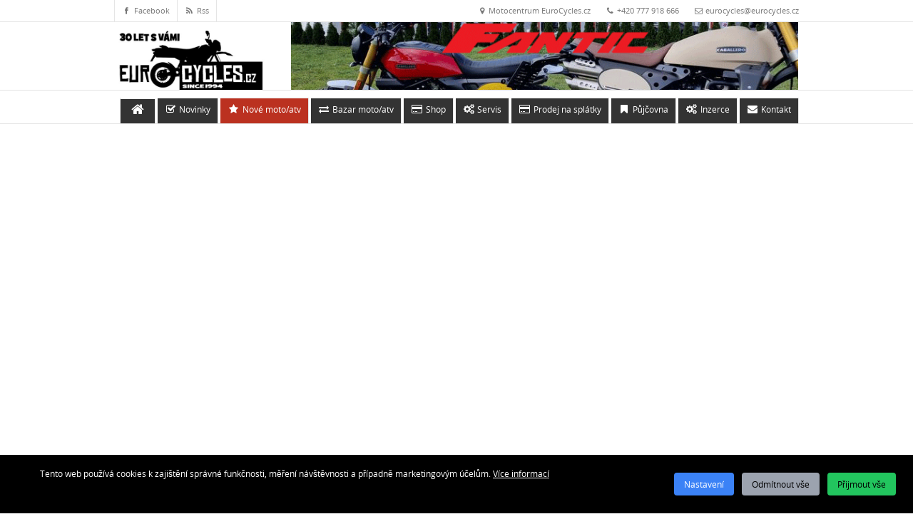

--- FILE ---
content_type: text/html; charset=UTF-8
request_url: https://www.eurocycles.cz/index.php?module=newmoto&page=items&op=DetailItem&id_item=919
body_size: 6999
content:
<!DOCTYPE html>
<html lang="cs">

<head>
  <meta charset="utf-8">  
	<meta name="viewport" content="width=device-width,initial-scale=1.0,maximum-scale=1" />    
    <title>CFMOTO JourneyMan - 650 NK - Doprodej MY2020 - Eurocycles</title>
	<!-- Favicon -->
	<link rel="shortcut icon" href="/themes/default/lib/images/favicon.ico" />
    <meta name="description" content="Poslední kus MY 2020, vyšší v&yacute;kon, nižší cena..." />
    <meta name="keywords" content="ATV motocykl motorcycle bike CFMOTO Aprilia Peugeot Vespa NIU CFmoto Piaggio LEM Sym yamaha honda suzuki" />
    <meta name="author" content="Maxsoft.cz"/>
    <meta name="robots" content="index, follow" />
    <meta name="googlebot" content="index, follow" />
                   
        
	<!-- 1140px Grid styles for IE -->
	<!--[if lte IE 9]><link rel="stylesheet" href="/themes/default/lib/css/ie.css" type="text/css" media="screen" /><![endif]-->

    <!-- CSS concatenated and minified via ant build script-->          
    <link rel="stylesheet" href="/themes/default/lib/css/style.css?v=20251220">
    <link rel="stylesheet" href="/themes/default/lib/css/font-awesome.css">
    <link rel="stylesheet" href="/themes/default/lib/css/isotope.css">
    <link href="/themes/default/lib/css/responsiveslides.css" rel="stylesheet">
    <link rel="stylesheet" href="/themes/default/css/prettyPhoto.css">
    <!-- end CSS-->
    
    <!-- begin jquery library -->
    <script src="/themes/default/lib/js/jquery-1.10.2.min.js"></script>
    <script src="/themes/default/lib/js/jquery-migrate-1.2.1.js"></script> 
    <script src="/themes/default/js/jquery.prettyPhoto.js"></script>
    <!-- end jquery library -->
    
</head>
<body>  
<div id="fb-root"></div>
<script>(function(d, s, id) {
  var js, fjs = d.getElementsByTagName(s)[0];
  if (d.getElementById(id)) return;
  js = d.createElement(s); js.id = id;
  js.src = 'https://connect.facebook.net/cs_CZ/sdk.js#xfbml=1&version=v3.2&appId=148359761849600&autoLogAppEvents=1';
  fjs.parentNode.insertBefore(js, fjs);
}(document, 'script', 'facebook-jssdk'));</script>

 

    <!--begin dotted_bg -->
	<div id="dotted_bg"></div>
    <!--end dotted_bg -->
	
    <!--begin container -->
    <div id="container">
    
        <!--begin top_contact section -->
        <section id="top_contact">
                                    
            <!--begin top_contact_inner -->
            <div class="top_contact_inner">
                                    
                <!--begin row -->
                <div class="row">
                    
                    <!--begin twelvecol -->
                    <div class="twelvecol"> 
                            
                        <!--begin fivecol -->
                        <div class="fivecol"> 
                        
                            <ul class="social_details">   
                                <li>
                                    <a href="https://www.facebook.com/eurocycles.cz" class="first">
                                    	<i class="icon-facebook"></i> Facebook
                                    </a>
                                </li>
                                <li>
                                    <a href="/rss_novinky.php">
                                    	<i class="icon-rss"></i> Rss
                                    </a>
                                </li>
                            </ul>
                             
                        </div>
                        <!--end fivecol -->
                        
                        <!--begin sevencol -->
                        <div class="sevencol last"> 
                        	
                            <ul class="company_details">
                                <li>
                                	<a href="mailto:eurocycles@eurocycles.cz">
                                    	<i class="icon-envelope"></i> eurocycles@eurocycles.cz                                    </a>
                                </li>
                                <li>
                                    <i class="icon-phone"></i>
                                    +420 777 918 666                                </li>
                                <li>
                                    <i class="icon-map-marker"></i>
                                    <a href="http://www.eurocycles.cz/">Motocentrum EuroCycles.cz</a>
                                </li>
                            </ul>
                             
                        </div>
                        <!--end sevencol -->
                         
                	</div>
                    <!--end twelvecol -->
                    
            	</div>
                <!--end row -->
                
            </div>
            <!--end top_contact_inner -->
            
        </section>
        <!--end top_contact section -->   
        
        <!--begin header_wrapper -->
        <header id="header_wrapper1">
            
            <!--begin header -->    
            <div id="header">
                
                <!--begin row -->
                <div class="row">
                    
                    <!--begin twelvecol --> 
                    <div class="twelvecol">  
                    <div class="threecol">  
                    
                        <!--begin logo -->            
                        <a href="/" id="logo" style="max-width:100%"><img src="/themes/default/lib/images/eurocycles-logo-2024.jpg" alt="Logo" width="214"></a>
                        <!--end logo -->                      
                    </div>
                    <!--end twelvecol --> 
                    
                    <!--begin twelvecol -->
                    <div class="ninecol last">  
                         <!--begin logo -->            
                                  <a href="https://www.eurocycles.cz/index.php?module=newmoto&page=items&op=ViewItems&order=&viewkat=&prodano=&viewznacka=Fantic" style="max-width:100%;float:right;"><img src="/img/banner/11.gif?t=1768663416 alt="" /></a>
                                  <!--end logo -->                      
                    </div>        
                    </div>
                    <!--end twelvecol --> 
                
                </div>
                <!--end row -->
                    
            </div>
            <!--end header -->
                    
            
        </header>
        <!--end header_wrapper --> 
        
        <!--begin header_wrapper -->
        <header id="header_wrapper">
            
            <!--begin header -->    
            <div id="header">
        
                <!--begin row -->
                <div class="row">
                    
                    <!--begin twelvecol -->
                    <div class="twelvecol">    
                        <a href="/" id="logo" style="max-width:100%"><img src="/themes/default/lib/images/ec_logo.jpg" alt="" class="eclogo" style="max-width:30px;float:left;margin-top:0px;display:none;border:0;" /></a>
                        
                        
                         
                        <!--begin nav -->
                        <ul id="nav"> 
                            <li >
                            	<a class="a-home" href="/"><i class="icon-home"></i><span> Home</span></a>
                            </li>  
                            <li >
                            	<a href="/novinky/" class="external"><i class="icon-check"></i> Novinky</a>
                            </li>
                            <li class="current">
                            	<a href="/index.php?module=newmoto&page=items" class="external"><i class="icon-star"></i> Nové moto/atv</a>
                            </li>
                            <li >
                            	<a href="/index.php?module=motobazar&page=items" class="external"><i class="icon-exchange"></i> Bazar moto/atv</a>
                            </li>    
                            <li >
                            	<a href="/prodejna/" class="external"><i class="icon-credit-card"></i> Shop</a>
                            </li>
                            <li >
                            	<a href="/servis/" class="external"><i class="icon-cogs"></i> Servis</a>
                            </li>  
                            <li >
                            	<a href="/prodej-na-splatky/"><i class="icon-credit-card" class="external"></i> Prodej na splátky</a>
                            </li> 
                            <li >
                            	<a href="/pujcovna/" class="external"><i class="icon-bookmark"></i> Půjčovna</a>
                            </li>
                            <li>
                            	<a href="http://www.motordetector.com" target="_blank" class="external"><i class="icon-cogs"></i> Inzerce</a>
                            </li>
                            <li class="last">
                            	<a href="/#contact"><i class="icon-envelope-alt" class="external"></i> Kontakt</a>
                            </li>
                        </ul>
                        <!--end nav -->
                                                                        
                    </div>
                    <!--end twelvecol -->
                
                </div>
                <!--end row -->
                    
            </div>
            <!--end header -->
            
        </header>
        <!--end header_wrapper -->
        

<!-- Zacatek obsahu -->
  
<div id="all_content_container_nocontent"><div id="content">   <div id="module_std">
 
  
<!-- Konec obsahu -->

                                   

        <!--begin contact section -->
        <section id="contact">
            <!-- begin map -->
            <div class="wt_gMap">
                <div id="g_map_380" class="g_map" style="height:450px;">
                <iframe frameborder="0" style="border:0;width:100%;height:450px;" class="gmapa" src="https://www.google.com/maps/embed?pb=!1m18!1m12!1m3!1d10249.450454277223!2d15.097979410237095!3d50.04203815536906!2m3!1f0!2f0!3f0!3m2!1i1024!2i768!4f13.1!3m3!1m2!1s0x470c152451bd6815%3A0xae70ad77d860340b!2sEuroCycles+spol.+s+r.o.!5e0!3m2!1scs!2scz!4v1446385005962"></iframe>
                </div>
            </div>
            <!-- end map -->
            
            <!--begin contact_wrapper -->
            <div class="contact_wrapper">
        
                <!--begin row -->
                <div class="row">
                    
                    <!--begin twelvecol -->
                    <div class="twelvecol">
                    
                        <!--begin sevencol -->
                        <div class="sevencol">
                    
                            <!--begin contact_box -->
                            <div class="contact_box">
                    
                                <h4>Napište nám</h4>
                                    
                                <p>Využijte náš <span class="red">formulář</span> a zašlete nám dotaz, zprávu, požadavek na informaci o motocyklech.</p>
                                <p class="red" id="success"></p>
                                <!--begin contact form -->
                                <form id="contact-form" class="contact" action="" method="post">
                                    <div class="twelvecol">     
                                        <div class="red first_name-required"></div> <div class="red last_name-required"></div>
                                        <input class="left-input" type="text" name="first_name" placeholder="Jméno*" />
                                        
                                        <input class="right-input" type="text" name="last_name" placeholder="Příjmení*" />
                                    </div>
                                    <div class="twelvecol"> 
                                        <div class="red email-required"></div>
                                        <input class="left-input" type="email" name="email" placeholder="Email*" />
                                        <input class="right-input" type="text" name="phone" placeholder="Telefon" />
                                    </div>
                                    <div class="twelvecol">
                                        <div class="red subject-required"></div>
                                        <input class="full-input" type="text" name="subject" placeholder="Předmět zprávy*" />
                                    </div>
                                    <div class="twelvecol"> 
                                        <div class="red message-required"></div>
                                        <textarea name="message" placeholder="Text zprávy...*" rows="2" cols="20" class="contact-commnent"></textarea>
                                    </div>  
                                    <input type="hidden" name="url" class="contact-url" value="d3d3LmV1cm9jeWNsZXMuY3ovaW5kZXgucGhwP21vZHVsZT1uZXdtb3RvJnBhZ2U9aXRlbXMmb3A9RGV0YWlsSXRlbSZpZF9pdGVtPTkxOQ==" />
                                    <input type="submit" value="Odeslat E-mail" id="submit-form" class="contact-submit" />
                                </form>
                                <!--end contact form -->
                            
                            </div>
                            <!--end contact_box -->
                
                        </div>
                        <!--end sevencol -->
                    
                        <!--begin fivecol -->
                        <div class="fivecol last">
                        
                            <h4>Kontakt</h4>
                                
                            <p><a href="http://www.eurocycles.cz/"><span class="red">Motocentrum EuroCycles spol. s r.o.</span></a><br /></p>
                                                                
                            <!--begin slider -->
                            <div class="callbacks_container nomargin">
                            
                                <ul class="rslides" id="slider4">
                                    
          <li><img src="/img/upoutavky/32.jpg" alt=""></li>                                    
                                </ul>
                                
                            </div>
                            <!--end slider -->
                            
                            <!--begin footer_details -->
                            <ul class="footer_details">
                                <li>
                                    <i class="icon-map-marker"></i>280 02 Kolín - Vítězov 91 ČR
                                </li>
                                <li>
                                    <i class="icon-phone"></i>  +420 777 918 666 / +420 608 534 756                                </li>
                                <li>
                                	<a href="mailto:eurocycles@eurocycles.cz">
                                    	<i class="icon-envelope-alt"></i> eurocycles@eurocycles.cz                                    </a>
                                </li> 
                                <li>
                                	<a target="_blank" href="https://www.google.com/maps/place/EuroCycles+spol.+s+r.o./@50.040288,15.10763,14z/data=!4m5!3m4!1s0x0:0xae70ad77d860340b!8m2!3d50.040288!4d15.10763?hl=cs">
                                    	<i class="icon-map-marker"></i>GPS: 50.040432, 15.107628
                                    </a>
                                </li>
                            </ul>
                            <!--end footer_details -->
                            
                        </div>
                        <!--end fivecol -->
                    
                    </div>
                    <!--end twelvecol -->
                    
                </div>
                <!--end row -->
                    
            </div>
            <!--end contact_wrapper -->
        
        </section>
        <!--end contact section -->  
        
        <!--begin footer -->
        <footer id="footer_wrapper">
            
            <!--begin footer_bottom -->
            <div id="footer_bottom"> 
        
        <!--begin paticka_wrapper -->
        <div class="paticka_wrapper">
            	
                <!--begin row -->
                <div class="row">
                    
                    <!--begin twelvecol -->
                    <div class="twelvecol">    
    <div class="fourcol paticka"><h3>Odkazy</h3>

<ul>
	<li><a href="/novinky/">Novinky</a></li>
	<li><a href="/index.php?module=newmoto&amp;page=items">Nov&eacute; moto/atv</a></li>
	<li><a href="/index.php?module=motobazar&amp;page=items">Bazar moto/atv</a></li>
	<li><a href="/servis/">Servis</a></li>
	<li><a href="https://www.eurocycles.cz/prodejna/">Prodej oblečen&iacute;, přileb, obuvi a př&iacute;slu&scaron;enstv&iacute;</a></li>
	<li><a href="/index.php?module=vykup">V&yacute;kup va&scaron;eho motocyklu</a></li>
	<li><a href="/prodej-na-splatky/">Prodej na spl&aacute;tky</a></li>
	<li><a href="http://www.motordetector.com/cs/">Va&scaron;e inzerce</a></li>
	<li><a href="http://www.eurocycles.cz/novinky/2019-04-01-podminky-pro-zkusebni-jizdu-a-rezervaci-pri-koupi-pouziteho-motocyklu/" target="_blank">Podm&iacute;nky pro zku&scaron;ebn&iacute; j&iacute;zdu</a></li>
	<li><a href="http://www.eurocycles.cz/operativni-leasing-just-ride/">Operativn&iacute; leasing EuroCycles Just Ride !!!</a></li>
	<li><a href="https://www.eurocycles.cz/pujcovna/">Půjčovna</a></li>
	<li><a href="/ochrana-osobnich-udaju/">Ochrana osobn&iacute;ch &uacute;dajů</a></li>
	<li><a href="/spolecnost/">Společnost</a></li>
	<li><a href="#" id="open-cookie-settings">Změnit nastaven&iacute; cookies</a></li>
</ul>
</div><div class="fourcol paticka"><h3>Pracovn&iacute; doba Moto/ATV centra</h3>

<div>Obchod, prodej moto/ATV, servis:<br />
Denně 8.30- 19.00 Každ&yacute; den, včetně sobot, neděl&iacute; a sv&aacute;tků.<br />
------------------------<br />
Servis: Denně 8.30- 19.00<br />
---------------------<br />
Přeprava motocyklů: Po telefonick&eacute; dohodě 20,-Kč vč.&nbsp;DPH/ km</div>
</div><div class="fourcol last paticka"><h3>facebook</h3>

<div class="fb-page" data-href="https://www.facebook.com/eurocycles.cz/" data-tabs="timeline" data-small-header="false" data-adapt-container-width="true" data-hide-cover="false" data-show-facepile="true"><blockquote cite="https://www.facebook.com/eurocycles.cz/" class="fb-xfbml-parse-ignore"><a href="https://www.facebook.com/eurocycles.cz/">EuroCycles</a></blockquote></div>
</div>                        
                    </div>
                    <!--end twelvecol -->
                    
                </div>
                <!--end row -->  
            
        </div>
        <!--end paticka_wrapper --> 
            	
                <!--begin row -->
                <div class="row">
                    
                    <!--begin twelvecol -->
                    <div class="twelvecol">  
                        
                        <!--begin copyright -->            
                        <p class="copyright">Copyright &copy; 2000 - 2026 <a href="http://www.eurocycles.cz" target="_blank">Motocentrum EuroCycles.cz</a>.<br /><a href="http://www.maxsoft.cz" target="_blank">Maxsoft.cz</a></p>

                        
                        
                        <!--end copyright -->
                        
                    </div>
                    <!--end twelvecol -->
                    
                </div>
                <!--end row -->
                
            </div>
            <!--end footer_bottom -->
            
        </footer>
        <!--end footer_wrapper -->       
        <a href="#" class="scrollToTop"><img src="/themes/default/lib/images/arrow_to_top.png" alt=\"\"></a>
           
    </div>    
    <!--! end of #container -->
     
    <!-- scripts concatenated and minified via ant build script-->
    <script src="/themes/default/lib/js/modernizr-2.6.1.min.js"></script>
    <script src="/themes/default/lib/js/conditional.js"></script>
    <script src="/themes/default/lib/js/jquery.isotope.min.js"></script>
    <script src="/themes/default/lib/js/script.js?v=20220714"></script> 
    
    <!-- begin menu scrollTo script-->
    <script src="/themes/default/lib/js/jquery.scrollTo-min.js"></script>
    <script type="text/javascript">     
    var str = navigator.userAgent;
    var n = str.indexOf("Chrome"); 
    if(n<0){
    $(document).ready(function(){
        /* This code is executed after the DOM has been completely loaded */
        
        $('#nav li.scroll a, a.scroll_btn, a.read_more').click(function(e){
                                              
            // If a link has been clicked, scroll the page to the link's hash target:
            
            $.scrollTo(this.hash || 0, 1100, { axis:'y',easing:'easeInOutExpo' });
			
            e.preventDefault();
        });
    
    });    
    }   
    </script>
	<!-- end menu scrollTo script-->
    
    <!-- begin menu color script-->
    <script src="/themes/default/lib/js/jquery.nav.js"></script>   
	<script>       
    var str = navigator.userAgent;
    var n = str.indexOf("Chrome"); 
    if(n<0){
    	$(document).ready(function() {    
    		$('#nav').onePageNav({  
    		filter: ':not(.external)',
    		scrollThreshold: 0.25
    		});
    	}); 
    }      
	</script>
    <!-- begin menu color script-->
    
    <!-- begin responsive menu script-->
    <script src="/themes/default/lib/js/tinynav.min.js"></script>
    <script>
		$(function () {
	
		  // TinyNav.js 2
		  $('#nav').tinyNav({
			header: '-- Navigation --' // Writing any title with this option triggers the header
		  });
	
		});
	  </script>
    <!-- end responsive menu script-->
    
    <!-- begin jquery.sticky script-->
    <script type="text/javascript" src="/themes/default/lib/js/jquery.sticky.js"></script>
		<script>
        $(window).load(function(){
          $("#header_wrapper").sticky({ topSpacing: 0 });
        });
    </script>
    <!-- end jquery.sticky script-->
  
    <!--begin placeholder script -->
    <script src="/themes/default/lib/js/jquery.placeholder.js" type="text/javascript"></script>
    <script>
		$(function(){
			$.placeholder.shim();
		});
	</script>
    <!--end placeholder script -->
    
    <!-- begin slider script-->
    <script src="/themes/default/lib/js/responsiveslides.min.js"></script>
  	<script>
		// You can also use "$(window).load(function() {"
		$(function () {
	
		  // Slideshow 4
		  $("#slider4, #slider3").responsiveSlides({
			auto: true,
			pager: false,
			nav: true,
			pause: true,
			speed: 500,
			timeout: 9000,
			namespace: "callbacks",
			before: function () {
			  $('.events').append("<li>before event fired.</li>");
			},
			after: function () {
			  $('.events').append("<li>after event fired.</li>");
			}
		  });
	
		});
  	</script>
    <!-- end slider script-->
    
    <!-- begin background slideshow script-->
    <script src="/themes/default/lib/js/jquery.vegas.js"></script>
    <script>
	$( function() {
			$.vegas('slideshow', {
				backgrounds:[
          { src:'/img/upoutavky/36.jpg', fade:1500 },
{ src:'/img/upoutavky/34.jpg', fade:1500 },
{ src:'/img/upoutavky/33.jpg', fade:1500 },
{ src:'/img/upoutavky/35.jpg', fade:1500 },
{ src:'/img/upoutavky/38.jpg', fade:1500 },
{ src:'/img/upoutavky/39.jpg', fade:1500 },
{ src:'/img/upoutavky/40.jpg', fade:1500 },
{ src:'/img/upoutavky/37.jpg', fade:1500 },
{ src:'/img/upoutavky/43.jpg', fade:1500 },
{ src:'/img/upoutavky/41.jpg', fade:1500 },
{ src:'/img/upoutavky/42.jpg', fade:1500 },
{ src:'/img/upoutavky/17.jpg', fade:1500 },
{ src:'/img/upoutavky/23.jpg', fade:1500 }          
				],
				loading:false
			})
		});  
    
      $(document).scroll(function() {
        var y = $(this).scrollTop();
        if (y > 120) {
          $('.eclogo').fadeIn();
        } else {
          $('.eclogo').fadeOut();
        }
      }); 
      
      $(document).ready(function(){

    //Check to see if the window is top if not then display button
    $(window).scroll(function(){
        if ($(this).scrollTop() > 100) {
            $('.scrollToTop').fadeIn();
        } else {
            $('.scrollToTop').fadeOut();
        }
    });

    //Click event to scroll to top
    $('.scrollToTop').click(function(){
        $('html, body').animate({scrollTop : 0},800);
        return false;
    });

});
    </script>
	<!-- end background slideshow script-->
  
  
  
    
    <!-- end scripts-->

    <!-- TOPList.cz -->
    <script type='text/javascript'>
    <!-- <![CDATA[
    document.write ('<img src="http://www.toplist.cz/dot.asp?id=104735&http='+escape(document.referrer)+'&wi='+escape(window.screen.width)+'&he='+escape(window.screen.height)+'&cd='+escape(window.screen.colorDepth)+'&t='+escape(document.title)+'" width=1 height=1 border=0 alt="TOPlist">'); 
    //]]> -->
    </script>
    <noscript>
    <div><a href='http://www.toplist.cz'><img src="http://www.toplist.cz/dot.asp?id=104735" style='border: 0; width: 1px; height: 1px' alt='' /></a></div>
    </noscript>
    <!-- TOPList.cz - konec -->
        <!-- Google-analytics -->
<script type="text/javascript">

  (function(i,s,o,g,r,a,m){i['GoogleAnalyticsObject']=r;i[r]=i[r]||function(){
  (i[r].q=i[r].q||[]).push(arguments)},i[r].l=1*new Date();a=s.createElement(o),
  m=s.getElementsByTagName(o)[0];a.async=1;a.src=g;m.parentNode.insertBefore(a,m)
  })(window,document,'script','//www.google-analytics.com/analytics.js','ga');

  ga('create', 'UA-57854085-1', 'auto');
  ga('send', 'pageview');
</script>
    <!-- Google-analytics - konec -->
    <i class="fa fa-chevron-up"></i>
</button><div id="cookie-banner" style="display:none;">
  <div class="cookie-content">
    <p>
      Tento web používá cookies k zajištění správné funkčnosti, měření návštěvnosti
      a případně marketingovým účelům.
      <a href="/ochrana-osobnich-udaju/#cookies" target="_blank">Více informací</a>
    </p>

    <div class="cookie-buttons">
      <button id="cookie-settings">Nastavení</button>
      <button id="cookie-decline">Odmítnout vše</button>
      <button id="cookie-accept-all">Přijmout vše</button>
    </div>
  </div>
</div>

<div id="cookie-modal" style="display:none;">
  <div class="cookie-modal-content">
    <h3>Nastavení cookies</h3>

    <label>
      <input type="checkbox" checked disabled>
      Nezbytné cookies (vždy aktivní)
    </label>

    <label>
      <input type="checkbox" id="consent-analytics">
      Analytické cookies (Google Analytics)
    </label>

    <label>
      <input type="checkbox" id="consent-marketing">
      Marketingové cookies
    </label>

    <div class="modal-buttons">
      <button id="cookie-save">Uložit nastavení</button>
    </div>
  </div>
</div>

<script>
  function setConsent(data) {
    localStorage.setItem("cookie_consent", JSON.stringify(data));
  }

  function getConsent() {
    return JSON.parse(localStorage.getItem("cookie_consent"));
  }

  function loadGoogleAnalytics() {
    const s = document.createElement("script");
    s.src = "https://www.googletagmanager.com/gtag/js?id=G-GCYT38KX42";
    s.async = true;
    document.head.appendChild(s);

    window.dataLayer = window.dataLayer || [];
    function gtag(){dataLayer.push(arguments);}
    gtag('js', new Date());
    gtag('config', 'G-GCYT38KX42', { anonymize_ip: true });
  }

  document.addEventListener("DOMContentLoaded", function() {
    const consent = getConsent();

    if (!consent) {
      document.getElementById("cookie-banner").style.display = "block";
    } else {
      if (consent.analytics) loadGoogleAnalytics();
    }

    document.getElementById("cookie-accept-all").onclick = function() {
      setConsent({ necessary: true, analytics: true, marketing: true });
      loadGoogleAnalytics();
      document.getElementById("cookie-banner").style.display = "none";
    };

    document.getElementById("cookie-decline").onclick = function() {
      setConsent({ necessary: true, analytics: false, marketing: false });
      document.getElementById("cookie-banner").style.display = "none";
    };

    document.getElementById("cookie-settings").onclick = function() {
      document.getElementById("cookie-modal").style.display = "flex";
    };

    document.getElementById("cookie-save").onclick = function() {
      const analytics = document.getElementById("consent-analytics").checked;
      const marketing = document.getElementById("consent-marketing").checked;

      setConsent({ necessary: true, analytics, marketing });

      if (analytics) loadGoogleAnalytics();

      document.getElementById("cookie-modal").style.display = "none";
      document.getElementById("cookie-banner").style.display = "none";
    };
  });
</script>
<script>
  document.addEventListener("DOMContentLoaded", function() {
    const openSettings = document.getElementById("open-cookie-settings");

    if (openSettings) {
      openSettings.addEventListener("click", function(e) {
        e.preventDefault();

        const consent = JSON.parse(localStorage.getItem("cookie_consent"));

        if (consent) {
          document.getElementById("consent-analytics").checked = consent.analytics;
          document.getElementById("consent-marketing").checked = consent.marketing;
        }

        document.getElementById("cookie-modal").style.display = "flex";
      });
    }
  });
</script>
</body>
</html>



--- FILE ---
content_type: text/css
request_url: https://www.eurocycles.cz/themes/default/lib/css/style.css?v=20251220
body_size: 8205
content:
/*
Theme Name: UnderGround - Responsive One Page Template
Theme URI: http://webdesignpro09.info/?theme=underground
Author: Bogdan
Author URI: http://themeforest.net/user/bogdan_09
Version: 1.1
*/

/* =======================================================
   Reset
   ======================================================= */
   
html, body, div, span, applet, object, iframe, h1, h2, h3, h4, h5, h6, p, blockquote, pre, a, abbr, acronym, address, 
big, cite, code, del, dfn, em, font, img, ins, kbd, q, s, samp, small, strike, strong, sub, sup, tt, var, b, u, i, 
center, dl, dt, dd, ol, ul, li, fieldset, form, label, legend, table, caption, tbody, tfoot, thead, tr, th, td {
	margin: 0; padding: 0; border: 0; outline: 0; font-size: 100%; vertical-align: baseline; background: transparent; }
	
article, aside, details, figcaption, figure, footer, header, hgroup, nav, section { display: block; }
audio, canvas, video { display: inline-block; *display: inline; *zoom: 1; }
audio:not([controls]) { display: none; }
[hidden] { display: none; } 
 
.hide {
  display:none;
  }
.essox_btn{
 display:inline block;
 padding:5px 20px;
 background-color:#000;
 color:#fff; 
 border-radius: 4px;
}       

.essox_btn:visited, .essox_btn:hover{
 color:#fff; 
}
html { font-size: 100%; -webkit-text-size-adjust: 100%; -ms-text-size-adjust: 100%; }
html, button, input, select, textarea { font-family: 'open_sansregular', Arial, Helvetica, sans-serif;}
body { margin: 0; }

a { color: #333; }
a:visited { color: #333; }
a:hover { color: #bb3120; }
a:hover, a:active. a:focus { outline: 0; }  
.moto_overview_obal a {
  text-decoration:underline;
}   
.a_underline a  {  
  text-decoration: underline;
  }

.listing {
margin:0 auto;
}
.alisting, .alisting:visited {
  display:inline-block;
  margin: 5px 2px; padding:2px 5px;
  background-color:#333;
  font-size:12px;
  color:#fff;
}       
.alistingactive, .alistingactive:visited {
  display: inline-block;
  margin:  5px 2px; padding:2px 5px;
  background-color:#bb3120;   
  font-size:12px;   
  color:#fff; 
}

abbr[title] { border-bottom: 1px dotted; }
b, strong { font-weight: bold; }
blockquote { margin: 1em 40px; }
dfn { font-style: italic; }
hr { display: block; height: 1px; border: 0; border-top: 1px solid #cccccc; margin: 1em 0; padding: 0; }
ins { background: #ffff99; color: #000000; text-decoration: none; }
mark { background: #ffff00; color: #000000; }
pre, code, kbd, samp { font-family: monospace, serif; _font-family: 'courier new', monospace; font-size: 1em; }
pre { white-space: pre; white-space: pre-wrap; word-wrap: break-word; }
q { quotes: none; }
q:before, q:after { content: ""; content: none; }
small { font-size: 85%; }
.text_color{ color:#f3b90b;}

sub, sup { font-size: 75%; line-height: 0; position: relative; vertical-align: baseline; }
sup { top: -0.5em; }
sub { bottom: -0.25em; }

/* ul, ol { margin: 1em 0; padding: 0 0 0 40px; }
   dd { margin: 0 0 0 40px; }
*/
nav ul, nav ol { list-style: none; list-style-image: none; margin: 0; padding: 0; }

img { border: 0; -ms-interpolation-mode: bicubic; }

svg:not(:root) { overflow: hidden; }

figure { margin: 0; }

form { margin: 0; }
fieldset { border: 0; margin: 0; padding: 0; }
label { cursor: pointer; }
legend { border: 0; *margin-left: -7px; padding: 0; white-space: normal; }
button, input, select, textarea { font-size: 100%; margin: 0; vertical-align: baseline; *vertical-align: middle; }
button, input { line-height: normal; }
button, input[type="button"], input[type="reset"], input[type="submit"] { cursor: pointer; -webkit-appearance: button; *overflow: visible; }
button[disabled], input[disabled] { cursor: default; }
input[type="checkbox"], input[type="radio"] { box-sizing: border-box; padding: 0; *width: 13px; *height: 13px; }
input[type="search"] { -webkit-appearance: textfield; -moz-box-sizing: content-box; -webkit-box-sizing: content-box; box-sizing: content-box; }
input[type="search"]::-webkit-search-decoration, input[type="search"]::-webkit-search-cancel-button { -webkit-appearance: none; }
button::-moz-focus-inner, input::-moz-focus-inner { border: 0; padding: 0; }
textarea { overflow: auto; vertical-align: top; resize: vertical;}
input:valid, textarea:valid {  }
input:invalid, textarea:invalid { background-color: #f0dddd; }

table { border-collapse: collapse; border-spacing: 0; }
td { vertical-align: top; }

.chromeframe { margin: 0.2em 0; background: #ccc; color: black; padding: 0.2em 0; }

/* =======================================================
   Primary Styles
   ======================================================= */

img:not(.vegas-background),object,video,embed { max-width: 100%; }
img { height: auto; vertical-align: middle;}
.vegas-background { height: auto!important; }
.bold {	font-weight: bold; }
.italic { font-style: italic; }
.alignright { float: right; }
.alignleft { float: left; }
.aligncenter { margin-left: auto; margin-right: auto; }
.clearBoth { clear: both; display: block; font-size: 0; height: 0; line-height: 0; overflow: hidden; visibility: hidden; width: 100%; vertical-align: super; }
th, thead td { font-weight: bold; }
em, dfn, cite { font-style: italic; }
del { color: #cccccc; text-decoration: line-through; }
dfn, ins { border-bottom: 1px solid #E8E8E8; }
abbr, acronym { text-transform: uppercase; letter-spacing: .1em; }
a abbr, a acronym { border: none; }
abbr[title], acronym[title], dfn[title] { border-bottom: 1px dotted #E8E8E8; cursor: help; }
a { text-decoration: none; }
address,caption,cite,code,dfn,h1,h2,h3,h4,h5,h6,th,var { font-style: normal; font-weight: normal; }
caption,th { text-align: left; }
ol, ul { list-style: none; }

body { position: inherit /* conflict prettyphoto and dynamic to top plugin */; }
body, html, #wrapper, #containerWrapper.containerMap { height:100%; }
#containerWrapper.containerMap { overflow: hidden; }

::-moz-selection { background: #b3d4fc; text-shadow: none;}
::selection { background: #b3d4fc; text-shadow: none; }

hr { display: block; height: 1px; border: 0; border-top: 1px solid #ccc; margin: 1em 0; padding: 0; }

code, kbd, samp, pre, tt, var, input[type=text], input[type=password], input[type=email], textarea {
	font: 11px Monaco,"Courier New","DejaVu Sans Mono","Bitstream Vera Sans Mono",monospace;
}
code, pre, input[type=text], input[type=password], input[type=email], textarea {
	line-height: 20px;
}

p, ul, ol, dl, table, fieldset, blockquote {
    margin-bottom: 30px;
	font-size:12px;
	line-height:20px;
}

.tablefilter_l {
  width:54%;
  float:left;
}  
.tablefilter_r {
  width:45%;
  float:right;
}

p.small_margin{
	margin-bottom:18px;
}

.red{
	color:#bb3120;
}

.white{
	color:#fff;
}

.row {
	width: 100%;
	margin: 0 auto;
	overflow: hidden;
}

.onecol, .twocol, .threecol, .fourcol, .fivecol, .sixcol, .sevencol, .eightcol, .ninecol, .tencol, .elevencol {
	margin-right: 3.8%;
	float: left;
	min-height: 1px;
}

.row .onecol {
	width: 4.85%;
}

.row .twocol {
	width: 13.45%;
}

.row .threecol {
	width: 22.05%;
}

.row .fourcol {
	width: 30.75%;
}

.row .fivecol {
	width: 39.45%;
}

.row .sixcol {
	width: 48%;
}

.row .sevencol {
	width: 56.75%;
}

.row .eightcol {
	width: 65.4%;
}

.row .ninecol {
	width: 74.05%;
}

.row .tencol {
	width: 82.7%;
}

.row .elevencol {
	width: 91.35%;
}

.row .twelvecol {
	width: 100%;
	float: left;
}

.last {
	margin-right: 0px;
}

/* @font-face
---------------------------------------------------------- */
@font-face {
    font-family: 'open_sansregular';
    src: url('../font/opensans-regular-webfont.eot');
    src: url('../font/opensans-regular-webfont.eot?#iefix') format('embedded-opentype'),
         url('../font/opensans-regular-webfont.woff') format('woff'),
         url('../font/opensans-regular-webfont.ttf') format('truetype'),
         url('../font/opensans-regular-webfont.svg#open_sansregular') format('svg');
    font-weight: normal;
    font-style: normal;
}

@font-face {
    font-family: 'open_sanssemibold';
    src: url('../font/opensans-semibold-webfont.eot');
    src: url('../font/opensans-semibold-webfont.eot?#iefix') format('embedded-opentype'),
         url('../font/opensans-semibold-webfont.woff') format('woff'),
         url('../font/opensans-semibold-webfont.ttf') format('truetype'),
         url('../font/opensans-semibold-webfont.svg#open_sanssemibold') format('svg');
    font-weight: normal;
    font-style: normal;
}

@font-face {
    font-family: 'open_sansbold';
    src: url('../font/opensans-bold-webfont.eot');
    src: url('../font/opensans-bold-webfont.eot?#iefix') format('embedded-opentype'),
         url('../font/opensans-bold-webfont.woff') format('woff'),
         url('../font/opensans-bold-webfont.ttf') format('truetype'),
         url('../font/opensans-bold-webfont.svg#open_sansbold') format('svg');
    font-weight: normal;
    font-style: normal;
}

@font-face {
    font-family: 'open_sansbold_italic';
    src: url('../font/opensans-bolditalic-webfont.eot');
    src: url('../font/opensans-bolditalic-webfont.eot?#iefix') format('embedded-opentype'),
         url('../font/opensans-bolditalic-webfont.woff') format('woff'),
         url('../font/opensans-bolditalic-webfont.ttf') format('truetype'),
         url('../font/opensans-bolditalic-webfont.svg#open_sansbold_italic') format('svg');
    font-weight: normal;
    font-style: normal;
}

@font-face {
    font-family: 'open_sansextrabold';
    src: url('../font/opensans-extrabold-webfont.eot');
    src: url('../font/opensans-extrabold-webfont.eot?#iefix') format('embedded-opentype'),
         url('../font/opensans-extrabold-webfont.woff') format('woff'),
         url('../font/opensans-extrabold-webfont.ttf') format('truetype'),
         url('../font/opensans-extrabold-webfont.svg#open_sansextrabold') format('svg');
    font-weight: normal;
    font-style: normal;
}

@font-face {
    font-family: 'open_sansextrabold_italic';
    src: url('../font/opensans-extrabolditalic-webfont.eot');
    src: url('../font/opensans-extrabolditalic-webfont.eot?#iefix') format('embedded-opentype'),
         url('../font/opensans-extrabolditalic-webfont.woff') format('woff'),
         url('../font/opensans-extrabolditalic-webfont.ttf') format('truetype'),
         url('../font/opensans-extrabolditalic-webfont.svg#open_sansextrabold_italic') format('svg');
    font-weight: normal;
    font-style: normal;
}

@font-face {
    font-family: 'open_sansitalic';
    src: url('../font/opensans-italic-webfont.eot');
    src: url('../font/opensans-italic-webfont.eot?#iefix') format('embedded-opentype'),
         url('../font/opensans-italic-webfont.woff') format('woff'),
         url('../font/opensans-italic-webfont.ttf') format('truetype'),
         url('../font/opensans-italic-webfont.svg#open_sansitalic') format('svg');
    font-weight: normal;
    font-style: normal;
}

@font-face {
    font-family: 'open_sanslight';
    src: url('../font/opensans-light-webfont.eot');
    src: url('../font/opensans-light-webfont.eot?#iefix') format('embedded-opentype'),
         url('../font/opensans-light-webfont.woff') format('woff'),
         url('../font/opensans-light-webfont.ttf') format('truetype'),
         url('../font/opensans-light-webfont.svg#open_sanslight') format('svg');
    font-weight: normal;
    font-style: normal;
}

@font-face {
    font-family: 'open_sanssemibold_italic';
    src: url('../font/opensans-semibolditalic-webfont.eot');
    src: url('../font/opensans-semibolditalic-webfont.eot?#iefix') format('embedded-opentype'),
         url('../font/opensans-semibolditalic-webfont.woff') format('woff'),
         url('../font/opensans-semibolditalic-webfont.ttf') format('truetype'),
         url('../font/opensans-semibolditalic-webfont.svg#open_sanssemibold_italic') format('svg');
    font-weight: normal;
    font-style: normal;
}

/* Headings
========================================================== */

h1,h2,h3,h4,h5,h6{
	margin:0 0 25px 0;
	font-weight:normal;
	line-height:100%;
	color:#222;
	font-family: 'open_sanssemibold', Arial, Helvetica, sans-serif;
}

h1{
	font-size:32px;
}

h2{
	font-size:28px;
}

h3{
	font-size:22px;
}

h4{
	font-size:18px;
}

h5{
	font-size:14px;
}

h6{
	font-size:12px;
	text-transform:uppercase;
}

.intro{
	width:100%;
	max-width:960px;
	position:relative;
	z-index:10;
	padding:60px 0 0 0;
	margin:0 auto;
	text-align:center;
}


.intro_portfolio_homepage{
	width:100%;
	max-width:960px;
	position:relative;
	z-index:10;
	padding:70px 0 55px 0;
	margin:0 auto;
	text-align:center;
}

h1.title, h2.title{
	margin: 0;
	z-index: 999;
	text-align: center;
    border-bottom: 4px solid #333;
	text-transform: uppercase;
	letter-spacing: 5px;
    font-size: 36px ;
	color:#333;
    padding-bottom: 50px;
	font-family: Helvetica, Arial, sans-serif;
}

.uppercase{
	text-transform:uppercase;
}

.italic{
	font-family: 'open_sansitalic', Arial, Helvetica, sans-serif;
}

.button_red, .button_red:visited {
    border: 0 none;
    border-radius: 4px 4px 4px 4px;
    box-shadow: 0 -3px rgba(0, 0, 0, 0.25) inset;
    color: #FFFFFF;    
    background: none repeat scroll 0 0 #bb3120;
    cursor: pointer;
    display: inline-block;
    font-size: 14px;
    padding: 14px 25px;
    position: relative;
    text-transform: uppercase;
	text-shadow :1px 1px #111;
	-moz-text-shadow :1px 1px #111;
	-webkit-text-shadow :1px 1px #111;
	-o-text-shadow :1px 1px #111;
	-khtml-text-shadow :1px 1px #111;
	font-family: 'open_sanssemibold', Arial, Helvetica, sans-serif;
	transition: all .25s ease-in-out;
	-moz-transition: all .25s ease-in-out;
	-webkit-transition: all .25s ease-in-out;
}

.button_red {
    background: none repeat scroll 0 0 #bb3120;
}

.button_red:hover {
	color:#fff;
    padding: 14px 25px;
	box-shadow: 0 1px rgba(0, 0, 0, 0.25) inset;
	transition: all .25s ease-in-out;
	-moz-transition: all .25s ease-in-out;
	-webkit-transition: all .25s ease-in-out;
}

.button_red_small {
    border: 0 none;
    border-radius: 4px 4px 4px 4px;
    box-shadow: 0 -3px rgba(0, 0, 0, 0.25) inset;
    color: #FFFFFF;
    background: none repeat scroll 0 0 #bb3120;
    cursor: pointer;
    display: inline-block;
    font-size: 13px;
    padding: 8px 20px 10px 20px;
    position: relative;
	text-shadow :1px 1px #111;
	-moz-text-shadow :1px 1px #111;
	-webkit-text-shadow :1px 1px #111;
	-o-text-shadow :1px 1px #111;
	-khtml-text-shadow :1px 1px #111;
	font-family: 'open_sansregular', Arial, Helvetica, sans-serif;
	transition: all .25s ease-in-out;
	-moz-transition: all .25s ease-in-out;
	-webkit-transition: all .25s ease-in-out;
}

.button_red_small:hover {
	color:#fff;
    padding: 8px 20px 10px 20px;
	box-shadow: 0 1px rgba(0, 0, 0, 0.25) inset;
	transition: all .25s ease-in-out;
	-moz-transition: all .25s ease-in-out;
	-webkit-transition: all .25s ease-in-out;
}

/* =======================================================
   General Layout
   ======================================================= */

body {
	font-size: 12px;
	color: #555;
	background-color: #fff;
}

#container{
	position:relative;
}

#dotted_bg{
	position:fixed;
	width:100%;
	height:100%;
	left:0;
	top:0;
	background:url(../images/raster.png) repeat;
	overflow:hidden;
}

#main {
	width:100%;
	margin:0 auto;
	padding: 0;
}

/* ========================================================== */
/* 						       HEADER                         */
/* ========================================================== */

#header_wrapper {
    position: relative;
    width: 100%;
    z-index: 8000;
	background-color:#fff;
	border-bottom:1px solid #e5e5e5;
}

#header {
	width:100%;
	max-width:960px;
	margin:0 auto;
	position:relative;
}    

#header_wrapper1 {
    position: relative;
    width: 100%;
    z-index: 8000;
	background-color:#fff;
	border-bottom:1px solid #e5e5e5;
}

#header1 {
	width:100%;
	max-width:960px;
	margin:0 auto;
	position:relative;
}

/* ----- logo ----- */
a#logo {
    position: relative;
	float:left;
	z-index:900;
	margin-top:12px;
}

/* ----- nav ----- */
#nav {
	position:relative;
	margin: 10px 0 0 0;
	float:right;
	border-left:1px solid #e5e5e5;
}

#nav li {
	display: inline-block;
    position: relative;
}

#nav li.last {
	margin-right:0;
}

#nav li a {    
	display: inline-block;
	text-align:center;
	background-color:#333;
	border-right:1px solid #e5e5e5; 
	border-top:1px solid #e5e5e5;
	color: #fff;
	padding:5px 10px 10px 10px;
    font-size: 12px;
	font-family: 'open_sansregular', Arial, Helvetica, sans-serif;
}      

#nav li .a-home {    
	display: inline-block;
	text-align:center;
	background-color:#333;
	border-right:1px solid #e5e5e5; 
	border-top:0px solid #e5e5e5;
	color: #fff;
	padding:3px 12px 10px 12px;
	font-family: 'open_sansregular', Arial, Helvetica, sans-serif;
}

#nav li a i {
	font-size:14px;
}    
#nav li a i.icon-home {
	font-size:19px; 
  position:relative;  
	top:2px;
}     
#nav li a span {
	display:none; 
}

#nav li a:hover, #nav .current a {   
	background-color:#bb3120;
	color:#fff;
}

.tinynav { display: none }

/* ========================================================== */
/* 						   FOOTER                       */
/* ========================================================== */

#footer {
	width:90%;
	padding-left: 5%;
	padding-right: 5%;
	padding-top:30px;
	padding-bottom:30px;
	background-color:#bb3120;
	position: relative;
	z-index:1000;
	text-align:center;
}

#footer a{
	color:#fff;
	text-shadow :1px 1px #252525;
	-moz-text-shadow :1px 1px #252525;
	-webkit-text-shadow :1px 1px #252525;
	-o-text-shadow :1px 1px #252525;
	-khtml-text-shadow :1px 1px #252525;
}
#footer_top {
	width:90%;
	padding-left: 5%;
	padding-right: 5%;
	padding-top:60px;
	padding-bottom:45px;
	background-color:#f5f5f5;
	border-top:1px solid #e5e5e5;
	position: relative;
	z-index:1000;
}

#footer_top_inner{
	width:100%;
	max-width:960px;
	margin:0 auto;
}

#footer_top_inner h5{
	text-transform:uppercase;
	font-family: 'open_sansbold', Arial, Helvetica, sans-serif;
}

.footer_posts{
	float:left;
	margin-bottom:20px;
}

.footer_posts a{
	color:#555;
	font-size:12px;
}

.footer_posts a:hover{
	color:#bb3120;
}

span.footer_post_date{
	color:#656565;
	font-style:italic;
	font-size:11px;
	display:block;
	padding-top:5px;
}

.footer_posts img{
	width:70px;
	height:70px;
	float:left;
	margin-right:20px;
}

#footer_top_inner ul.photostream{
	margin:5px 0 0 0;
	padding:0;
	list-style:none;
}

#footer_top_inner ul.photostream li{
	float:left;
	margin:0!important;
	padding:0!important;
}

#footer_top_inner ul.photostream li a{
	width:90px;
	height:90px;
	margin:0 5px 0 0!important;
	display: inline-block;
}

#footer_top_inner ul.photostream li a img{
	float:left;
	margin:0!important;
}

#footer_top_inner ul.photostream li a:hover{
}

#footer_bottom {
	width:90%;
	padding-left: 5%;
	padding-right: 5%;
	padding-top:30px;
	padding-bottom:30px;
	background-color:#bb3120;
	position: relative;
	z-index:1000;
	text-align:center;
}

#footer_bottom a{
	color:#fff;
	text-shadow :1px 1px #252525;
	-moz-text-shadow :1px 1px #252525;
	-webkit-text-shadow :1px 1px #252525;
	-o-text-shadow :1px 1px #252525;
	-khtml-text-shadow :1px 1px #252525;
}

p.copyright{
	font-family: 'open_sanssemibold', Arial, Helvetica, sans-serif;
	font-size:13px;
	margin-bottom: 0;
	color:#fff;
	text-shadow :1px 1px #252525;
	-moz-text-shadow :1px 1px #252525;
	-webkit-text-shadow :1px 1px #252525;
	-o-text-shadow :1px 1px #252525;
	-khtml-text-shadow :1px 1px #252525;
}

/* ========================================================== */
/* 				  		   Home_Contact                       */
/* ========================================================== */

#top_contact{
	width:100%;
	position:relative;
	z-index:10;
	height:30px;
	background-color:#fff;
	border-bottom:1px solid #e5e5e5;
}

.top_contact_inner{
	width:100%;
	max-width:960px;
	margin:0 auto;
}

ul.social_details{
	float:left;
	border-left:1px solid #e5e5e5;
}

ul.social_details li{
	float:left;
}

ul.social_details li a{
	float:left;
	padding:0 10px;
	color:#777;
	font-size:11px;
	line-height:30px;
	border-right:1px solid #e5e5e5;
	transition: all .50s ease-in-out;
	-moz-transition: all .50s ease-in-out;
	-webkit-transition: all .50s ease-in-out;
}

ul.social_details li a:hover{
	color:#fff;
	background-color:#bb3120;
	transition: all .50s ease-in-out;
	-moz-transition: all .50s ease-in-out;
	-webkit-transition: all .50s ease-in-out;
}

ul.company_details li{
	float:right;
	margin-left:20px;
	color:#777;
	font-size:11px;
	line-height:30px;
}

ul.company_details li a{
	color:#777;
}

ul.company_details li a:hover{
	color:#bb3120;
}

/* ========================================================== */
/* 				  		      Home                         */
/* ========================================================== */

#home{
	width:100%;
	position:relative;
	z-index:10;
	height:670px;
}

.home_box{
	width:100%;
	max-width:960px;
	margin:0 auto;
	text-align:center;
}

h1.slogan{
	margin:160px 0 120px 0;
	font-size:140px;
	line-height:80px;
	color:#eee;
	text-transform:uppercase;
	text-shadow :2px 2px #151515;
	-moz-text-shadow :1px 1px #151515;
	-webkit-text-shadow :1px 1px #151515;
	-o-text-shadow :1px 1px #151515;
	-khtml-text-shadow :1px 1px #151515;
	font-family: 'open_sanssemibold', Arial, Helvetica, sans-serif;
}

h1.slogan span{   
	margin-bottom:100px;
	font-size:70px;
	line-height:50px;
}

a.read_more{   
  position:relative;
  top:550px;
	padding:10px 30px;
	font-size:16px;
	line-height:16px;
	text-transform:uppercase;
	color:#eee;
	font-family: 'open_sansbold', Arial, Helvetica, sans-serif;
	transition: all .50s ease-in-out;
	-moz-transition: all .50s ease-in-out;
	-webkit-transition: all .50s ease-in-out;
}

a.read_more:hover{
	color:#bb3120;
	transition: all .50s ease-in-out;
	-moz-transition: all .50s ease-in-out;
	-webkit-transition: all .50s ease-in-out;
}

/* ========================================================== */
/* 				  		      Services                         */
/* ========================================================== */
#services{
	width:100%;
	position:relative;
	z-index:10;
	background-color:#fff;
	/*box-shadow: 0px 0px 15px 0px rgba(0, 0, 0, .9);
	-webkit-box-shadow: 0px 0px 15px 0px rgba(0, 0, 0, .9);
	   -moz-box-shadow: 0px 0px 15px 0px rgba(0, 0, 0, .9);*/
}

.services_box{
	width:100%;
	max-width:960px;
	margin:0 auto;
	padding:55px 0 120px 0;
	text-align:center;
}

.services_item{
	margin-bottom:40px;
}

.services_item h2{
	clear:both;
	font-size:14px;
	margin:20px 0;
	text-align:center;
  font-weight:bold;
	font-family: Arial, Helvetica, sans-serif;
    text-transform: uppercase;
	color:#111;
}

.services_item p{
	clear:both;
	width:100%;
	text-align:center;
	color:#555;
}

.vertical_line{
	background:url(../images/vertical_line.png) center no-repeat;
}   

/* ========================================================== */
/* 				  		      Katalog                         */
/* ========================================================== */
.katalog{
	width:100%;
	position:relative;
	z-index:10;
	background-color:#fff;
  padding-top:60px;
	/*box-shadow: 0px 0px 15px 0px rgba(0, 0, 0, .9);
	-webkit-box-shadow: 0px 0px 15px 0px rgba(0, 0, 0, .9);
	   -moz-box-shadow: 0px 0px 15px 0px rgba(0, 0, 0, .9);*/
}

.katalog_box{
	width:100%;
	max-width:960px;
	margin:0 auto;
	padding:55px 0 120px 0;
	text-align:center;
}

.katalog_item{
	margin-bottom:40px;
}

.katalog_item h2{
	clear:both;
	font-size:14px;
	margin:20px 0;
	text-align:center;
  font-weight:bold;
	font-family: Arial, Helvetica, sans-serif;
    text-transform: uppercase;
	color:#111;
}

.katalog_item p{
	clear:both;
	width:100%;
	text-align:center;
	color:#555;
}

.vertical_line{
	background:url(../images/vertical_line.png) center no-repeat;
}

/* ========================================================== */
/* 				  		      About us                        */
/* ========================================================== */

#about{
	width:100%;
	position:relative;
	z-index:10;
	background-color: #fff;
	box-shadow: 0px 0px 15px 0px rgba(0, 0, 0, .9);
	-webkit-box-shadow: 0px 0px 15px 0px rgba(0, 0, 0, .9);
	   -moz-box-shadow: 0px 0px 15px 0px rgba(0, 0, 0, .9);
}

.about_box{
	width:100%;
	max-width:960px;
	margin:0 auto;
	padding:60px 0 50px 0;
}

/* ----- Toggle ----- */
#toggle-view {
	list-style:none;	
	font-size:12px;
	margin-bottom:0;
	width:100%;
}

#toggle-view li {
	position:relative;
	cursor:pointer;
}
	
#toggle-view h3 {
	font-family: 'open_sansregular', Arial, Helvetica, sans-serif;
	font-size:12px;
	color:#555;
	padding-left:15px;
	margin-bottom:8px;
	line-height:14px;
}

#toggle-view span {
	position:absolute;
	color:#555;
	font-size:14px;
	line-height:12px;
	*margin-top:17px; /* ------- for IE7 only ------- */
}

#toggle-view p {
	margin-bottom:20px;
	padding:0px 10px 0 15px;
	display:none;
	font-family: 'open_sansitalic', Arial, Helvetica, sans-serif;
}

/* ========================================================== */
/* 				  		      Team                         */
/* ========================================================== */

.team_box{
	width:100%;
	max-width:960px;
	margin:0 auto;
	padding:70px 0 80px 0;
    border-top: 4px solid #333;
	text-align:center;
}

.team_description{
	float:left;
	margin-bottom:40px;
	padding:20px 20px;
	background-color:#f7f7f7;
	border-top:2px solid #bb3120;
	border-bottom:1px solid #e5e5e5;
}

.team_description h3{
	display:block;
	margin:0 0 10px 0;
	font-size:12px;
	line-height:20px;
	color:#333;
	font-family: 'open_sanssemibold', Arial, Helvetica, sans-serif;
    text-transform: uppercase;
}

.team_description h3 span{
	font-size:12px;
	color:#333;
	text-transform:none;
	font-family: 'open_sansitalic', Arial, Helvetica, sans-serif;
}

.team_description p.team_text{
	margin-bottom:10px;
	color:#555;
}

.view-first:hover img {
   -webkit-transform: scale(1.1,1.1);
   -moz-transform: scale(1.1,1.1);
   -o-transform: scale(1.1,1.1);
   -ms-transform: scale(1.1,1.1);
   transform: scale(1.1,1.1);
}

.view-first:hover .mask {
   -ms-filter: "progid: DXImageTransform.Microsoft.Alpha(Opacity=100)";
   filter: alpha(opacity=100);
   opacity: 1;
}

.view-first:hover a.zoom {
   -webkit-transition-delay: 0.2s;
   -moz-transition-delay: 0.2s;
   -o-transition-delay: 0.2s;
   -ms-transition-delay: 0.2s;
   transition-delay: 0.2s;
}

ul.team_social{
	margin-bottom:0;
}

ul.team_social li{
	width:16px;
	height:16px;
	line-height:16px;
	display:inline-block;
	margin:5px 3px 5px 0;
}

ul.team_social li a{
	font-size:16px;
	color:#555;
	transition: color .50s ease-in-out;
	-moz-transition: color .50s ease-in-out;
	-webkit-transition: color .50s ease-in-out;
}

ul.team_social li:hover a{
	color:#bb3120;
	transition: all .50s ease-in-out;
	-moz-transition: all .50s ease-in-out;
	-webkit-transition: all .50s ease-in-out;
}

/* ========================================================== */
/* 				  		   Testimonials                       */
/* ========================================================== */

.testimonials_item{
	width:100%;
	max-width:960px;
	float:left;
	margin-bottom: 30px;
}

.testimonials_item li {
    float: left;
    padding-bottom: 0;
    width: 100%;
}

.testimonials_item li.last {
	margin-right:0;
}

.testimonials_item li div {
	background-color:#f3f3f3;
    padding:15px 20px 20px 20px;
    position: relative;
}

.testimonials_item p {
    margin: 0;
	color:#555;
	font-family: 'open_sansitalic', Arial, Helvetica, sans-serif;
}

.testimonials_item .testimonials_arrow {
    background: none repeat scroll 0 0 #f3f3f3;
    display: block;
    width: 20px;
    height: 20px;
    left: 0;
    margin-left: 20px;
    bottom: -6px;
    position: absolute;
    transform: rotate(55deg);
	-moz-transform: rotate(55deg);
	-webkit-transform: rotate(55deg);
	-o-transform: rotate(55deg);
	display : none\9; /* IE9 and below */ 
}

.autor {
    color: #555;
    display: block;
    font-size: 12px;
    margin:15px 0 0 20px;
}

.testimonials_company {
    color: #bb3120;
    display: block;
    font-size: 12px;
    margin-top: 5px;
    text-align: center;
	font-family: 'open_sanssemibold_italic', Arial, Helvetica, sans-serif;
}

/* ========================================================== */
/* 				  		      Portfolio                         */
/* ========================================================== */

#portfolio{
	width:100%;
	background-color:#fff;
	padding-bottom:120px;
	position:relative;
	z-index:1000;
	box-shadow: 0px 0px 15px 0px rgba(0, 0, 0, .9);
	-webkit-box-shadow: 0px 0px 15px 0px rgba(0, 0, 0, .9);
	   -moz-box-shadow: 0px 0px 15px 0px rgba(0, 0, 0, .9);
}

#filter{
	width:100%;
	padding:50px 0 40px 0;
	margin:0 auto;
	background-color: #fff;
	overflow:hidden;
	text-align:center;
	position:relative;
	z-index:10;
}

#filter li{
	display: inline-block;
	margin:0 0 10px 0;
}

#filter li a{
	color:#333;
	background-color:#e1e1e1;
	padding:10px 20px;
	font-size:12px;
	line-height: 12px;
	font-family: 'open_sansitalic', Arial, Helvetica, sans-serif;
	transition: all .50s ease-in-out;
	-moz-transition: all .50s ease-in-out;
	-webkit-transition: all .50s ease-in-out;
}

#filter li.selected a, #filter li a:hover{
	color:#fff;
	background-color:#bb3120;
	transition: all .50s ease-in-out;
	-moz-transition: all .50s ease-in-out;
	-webkit-transition: all .50s ease-in-out;
}

#list{
	margin-bottom:50px;
}

.portfolio_list{
	width:100%;
	max-width:960px;
	margin:0 auto!important;
	position:relative;
	padding: 0;
}

.portofolio_item_4col{
	width:32.34%;
	margin-right:0.5%;
	margin-left:0.5%;
	margin-bottom:1%;
}

.portfolio_details{
	display:block;
	clear:both;
	width:100%;
	background-color:#f3f3f3;
	border-bottom:1px solid #e5e5e5;
	padding:10px 0;
	text-align:center;
}

.portofolio_item_4col:hover .portfolio_details{
	background-color:#bb3120;
	transition: background-color .25s ease-in-out;
	-moz-transition: background-color .25s ease-in-out;
	-webkit-transition: background-color .25s ease-in-out;
}

.portfolio_details h2{
	font-size:12px;
	line-height:18px;
	text-transform:uppercase;
	font-family: 'open_sansregular', Arial, Helvetica, sans-serif;
	color:#111!important;
	margin:0;
}

.portofolio_item_4col:hover .portfolio_details h2{
	color:#fff!important;
	transition: color .25s ease-in-out;
	-moz-transition: color .25s ease-in-out;
	-webkit-transition: color .25s ease-in-out;
}

.portfolio_details span{
	font-size:11px;
	font-family: 'open_sansitalic', Arial, Helvetica, sans-serif;
	color:#333;
}

.portofolio_item_4col:hover .portfolio_details span{
	color:#eee;
	transition: color .25s ease-in-out;
	-moz-transition: color .25s ease-in-out;
	-webkit-transition: color .25s ease-in-out;
}

.view {
	width:100%;
	padding:0;
	border:none;
   float: left;
   overflow: hidden;
   position: relative;
   text-align: center;
   cursor: default;
}

.view .mask,.view .content {
   
   position: absolute;
   overflow: hidden;
   top: 0;
   left: 0;
}

.view img {
   display: block;
   position: relative;
}

.view span.zoom {
	position:absolute;
	display:block;
	width:100%;
	height:100%;
	cursor:pointer;
	background-image: url(../images/zoom_icon.png);
	background-repeat:no-repeat;
	background-position:center;
} 

.view div.videobtn {
	position:absolute;
	display:block;
	width:100%;
	height:100%;
	cursor:pointer;
	background-image: url(../images/play-button.png);
	background-repeat:no-repeat;
	background-position:center;
  z-index:10000;
}

.view-first img {
   -webkit-transition: all 0.2s linear;
   -moz-transition: all 0.2s linear;
   -o-transition: all 0.2s linear;
   -ms-transition: all 0.2s linear;
   transition: all 0.2s linear;
}

.view-first .mask {
   -ms-filter: "progid: DXImageTransform.Microsoft.Alpha(Opacity=0)";
   filter: alpha(opacity=0);
   opacity: 0;
   background-color: rgba(0,0,0, 0.7);
   -webkit-transition: all 0.4s ease-in-out;
   -moz-transition: all 0.4s ease-in-out;
   -o-transition: all 0.4s ease-in-out;
   -ms-transition: all 0.4s ease-in-out;
   transition: all 0.4s ease-in-out;
   height:100%;
   width:100%;
}

.portofolio_item_4col:hover .view-first img {
   -webkit-transform: scale(1.1,1.1);
   -moz-transform: scale(1.1,1.1);
   -o-transform: scale(1.1,1.1);
   -ms-transform: scale(1.1,1.1);
   transform: scale(1.1,1.1);
}

.portofolio_item_4col:hover .view-first .mask {
   -ms-filter: "progid: DXImageTransform.Microsoft.Alpha(Opacity=100)";
   filter: alpha(opacity=100);
   opacity: 1;
}

.portofolio_item_4col:hover .view-first a.zoom {
   -webkit-transition-delay: 0.2s;
   -moz-transition-delay: 0.2s;
   -o-transition-delay: 0.2s;
   -ms-transition-delay: 0.2s;
   transition-delay: 0.2s;
} 

#portfolio_similar{
	width:100%;
	background-color:#fff;
	padding-bottom:80px;
	position:relative;
	z-index:1000;
}

.portfolio_similar_box{
	width:100%;
	max-width:960px;
	margin:0 auto!important;
	position:relative;
	padding:50px 0 0 0;
    border-top: 4px solid #333;
}

.portfolio_info h2{
	margin:10px 0 20px 0;
	font-size:22px;
	text-transform:uppercase;
}

.portfolio_info h3{
	font-size:12px;
	color:#656565;
	margin-bottom:10px;
	font-family: 'open_sansitalic', Arial, Helvetica, sans-serif;
}

.portfolio_info h3.last{
	margin-bottom:20px;
}

/* ========================================================== */ 
/* 				  		      Blog                        */
/* ========================================================== */

#blog{
	width:100%;
	position:relative;
	z-index:10;
	background-color: #fff;
	box-shadow: 0px 0px 15px 0px rgba(0, 0, 0, .9);
	-webkit-box-shadow: 0px 0px 15px 0px rgba(0, 0, 0, .9);
	   -moz-box-shadow: 0px 0px 15px 0px rgba(0, 0, 0, .9);
}

.blog_box{
	width:100%;
	max-width:960px;
	margin:0 auto;
	padding:60px 0 50px 0;
	position:relative;
}

.blog_item{
	margin-bottom:50px;
	padding-bottom:50px;
	border-bottom:1px solid #e5e5e5;
}

.blog_item.last{
	margin-bottom:20px;
}

.blog_info{
	margin-top:30px;
	position:relative;
}

i.blog_icon {
    background-color: #bb3120;
    color: #fff;
    display: block;
    font-size: 18px;
    width: 30px;
    height: 30px;
    line-height: 30px;
    position: absolute;
	top:0;
	left:0;
    text-align: center;
	text-shadow :1px 1px #111;
	-moz-text-shadow :1px 1px #111;
	-webkit-text-shadow :1px 1px #111;
	-o-text-shadow :1px 1px #111;
	-khtml-text-shadow :1px 1px #111;
}

.post_info{
	min-height: 50px;
    position: relative;
    padding-left: 50px;
}

h2.post_title{
	margin-bottom:10px;
}

h2.post_title a{
	margin-bottom:20px;
	font-size:18px;
	line-height:30px;
	color:#333;
}

h2.post_title a:hover{
	color:#bb3120;
}

ul.post_icons{
	width:100%;
	float:left;
	margin-bottom:20px;
	clear:both;
}

ul.post_icons li{
	float:left;
	margin-right:20px;
}

ul.post_icons li a{
	color:#777;
}

ul.post_icons li a:hover{
	color:#bb3120;
}

ul.tags {
    float: left;
    list-style: none;
    width: 100%;
	margin-bottom:40px;
}

ul.tags li {
    float: left;
    margin-bottom: 7px;
    margin-right: 5px;
}

ul.tags li a {
    background-color: #bb3120;
    border-radius: 2px 2px 2px 2px;
    color: #fff;
    font-size: 11px;
    padding: 4px 8px;
    transition: all 0.2s linear 0s;
	text-shadow :1px 1px #111;
	-moz-text-shadow :1px 1px #111;
	-webkit-text-shadow :1px 1px #111;
	-o-text-shadow :1px 1px #111;
	-khtml-text-shadow :1px 1px #111;
}

ul.tags li a:hover {
    background-color: #333;
    transition: all 0.2s linear 0s;
}

iframe.video{
	margin-bottom:40px;
}

h5.title_small_margin{
	margin-bottom:15px;
}

ul.sidebar_categories{
	margin-bottom:30px;
}

ul.sidebar_categories li a{
	color:#555;
	line-height:22px;
}

ul.sidebar_categories li a:hover{
	color:#bb3120;
}

.pagination{
	width:100%;
	float:left;
	text-align:right;
	margin-padding:50px;
}

.pagination li{
	float:right;
	margin-left:5px;
	width:30px;
	height:30px;
	line-height:30px;
	font-size:14px;
	text-align:center;
    background-color: #bb3120;
    border-radius: 2px 2px 2px 2px;
}

.pagination li a{
    color: #fff;
	font-family: 'open_sanssemibold', Arial, Helvetica, sans-serif;
	cursor: pointer;
	text-shadow :1px 1px #111;
	-moz-text-shadow :1px 1px #111;
	-webkit-text-shadow :1px 1px #111;
	-o-text-shadow :1px 1px #111;
	-khtml-text-shadow :1px 1px #111;
}

.pagination li a.active{
	font-family: 'open_sanssemibold_italic', Arial, Helvetica, sans-serif;
	cursor: none;
}

/* ========================================================== */
/*                      Contact                       */
/* ========================================================== */

#contact{
	position:relative;
	width:100%;
	z-index:100;
	background-color:#fff;
	box-shadow: 0px 0px 15px 0px rgba(0, 0, 0, .9);
	-webkit-box-shadow: 0px 0px 15px 0px rgba(0, 0, 0, .9);
	   -moz-box-shadow: 0px 0px 15px 0px rgba(0, 0, 0, .9);
}

.contact_wrapper{
	width:100%;
	max-width:960px;
	margin:0 auto;
	position:relative;
	padding:60px 0 100px 0;
}

.contact_box{
	position:relative;
	width:100%;
}

ul.footer_details{
	display:block;
	margin-top:20px;
}

ul.footer_details li{
	display:block;
	font-size:12px;
	line-height:24px;
	color:#555;
}

ul.footer_details li a{
	font-size:12px;
	line-height:24px;
	color:#555;
}

ul.footer_details li a:hover{
	color:#bb3120;
}

form{
	width:100%;
	margin:0;
} 

input.checkbox{
    padding:0 2%;
	margin-right:2%;
	margin-bottom:20px;
	color:#111;  
} 

input.left-input{
	width:43.50%;
	height:42px;
    padding:0 2%;
	margin-right:2%;
	margin-bottom:12px;
	border: 1px solid #e1e1e1;
	background-color:#f9f9f9;
	color:#111;  
    font-size:12px;
	float:left;
	font-family: 'open_sanslight', Arial, Helvetica, sans-serif;
}    

select.left-input{
	width:47.80%;
	height:42px;
    padding:0 2%;
	margin-right:2%;
	margin-bottom:12px;
	border: 1px solid #e1e1e1;
	background-color:#f9f9f9;
	color:#111;  
    font-size:12px;
	float:left;
	font-family: Helvetica, Arial, sans-serif;
} 

select.full-input{
	width:97.40%;
	height:42px;
    padding:0 2%;
	margin-right:2%;
	margin-bottom:12px;
	border: 1px solid #e1e1e1;
	background-color:#f9f9f9;
	color:#111;  
    font-size:12px;
	float:left;
	font-family: Helvetica, Arial, sans-serif;
}

input.file{
	width:43.50%;
	height:42px;
    padding:0 2% 0 0;
	margin-right:2%;
	margin-bottom:12px;
	border: 1px solid #e1e1e1;
	background-color:#f9f9f9;
	color:#111;  
    font-size:12px;
	float:left;
	font-family: 'open_sanslight', Arial, Helvetica, sans-serif;
}

input.right-input{
	width:43.50%;
	height:42px;
    padding:0 2%;
	margin-right:2%;
	margin-bottom:12px;
	border: 1px solid #e1e1e1;
	background-color:#f9f9f9;
	color:#111;  
    font-size:12px;
	float:left;
	font-family: 'open_sanslight', Arial, Helvetica, sans-serif;
}

input.full-input{
	width:93.40%;
	height:42px;
    padding:0 2%;
	margin-right:2%;
	margin-bottom:15px;
	border: 1px solid #e1e1e1;
	background-color:#f9f9f9;
	color:#111;  
    font-size:12px;
	float:left;
	font-family: 'open_sanslight', Arial, Helvetica, sans-serif;
}

textarea{
	height:150px;
	margin-bottom:12px;
	width:93.40%;
    padding:2% 2%;
	border: 1px solid #e1e1e1;
	background-color:#f9f9f9;
	color:#111;  
    font-size:12px;
	float:left;
	font-family: 'open_sanslight', Arial, Helvetica, sans-serif;
}

.nospam {
  display:none;
}

input.contact-submit, input.vykup-submit{
	color: #fff;
	background-color:#bb3120;
	border:none;
    cursor: pointer;
    display: inline-block;
    font-size: 12px;
    padding: 12px 30px;
    position: relative;
    text-transform: uppercase;
	font-family: 'open_sanssemibold', Arial, Helvetica, sans-serif;
	text-shadow :1px 1px #252525;
	-moz-text-shadow :1px 1px #252525;
	-webkit-text-shadow :1px 1px #252525;
	-o-text-shadow :1px 1px #252525;
	-khtml-text-shadow :1px 1px #252525;
	transition: all .50s ease-in-out;
	-moz-transition: all .50s ease-in-out;
	-webkit-transition: all .50s ease-in-out;
}

input.contact-submit:hover{
	background-color:#252525;
	transition: all .50s ease-in-out;
	-moz-transition: all .50s ease-in-out;
	-webkit-transition: all .50s ease-in-out;
}

/* ========================================================== */
/* 				  		      Quotes                         */
/* ========================================================== */

.quotes_wrapper1{
	width:100%;
	position:relative;
	z-index:1;                       
	background: url(/file/images/parallax/1.jpg);
	background-position: center top;
    background-repeat: no-repeat;
	background-attachment: fixed;
    background-size: cover;
	background-color:#263647;
}

.quotes_wrapper2{
	width:100%;
	position:relative;
	z-index:1;
	background: url(/file/images/parallax/2.jpg);
	background-position: center top;
    background-repeat: no-repeat;
	background-attachment: fixed;
    background-size: cover;
	background-color:#263647;
}

.quotes_wrapper3{
	width:100%;
	position:relative;
	z-index:1;
	background: url(/file/images/parallax/3.jpg);
	background-position: center top;
    background-repeat: no-repeat;
	background-attachment: fixed;
    background-size: cover;
	background-color:#263647;
}

.quotes_box{
	text-align:center;
	width:100%;
	max-width:720px;
	margin:0 auto;
	padding:150px 0 150px 0;
}

span.quotes_text, span.quotes_autor{
    font-family: 'open_sanssemibold_italic', Arial, Helvetica, sans-serif;
	display:block;
	color:#fff;
	font-size:20px!important;
	line-height:28px!important;
	text-shadow :1px 1px #111;
	-moz-text-shadow :1px 1px #111;
	-webkit-text-shadow :1px 1px #111;
	-o-text-shadow :1px 1px #111;
	-khtml-text-shadow :1px 1px #111;
}

span.quotes_autor{
	font-family: 'open_sanssemibold', Arial, Helvetica, sans-serif;
	text-transform:uppercase;
	line-height:42px!important;
	color: #bb3120;
}     
  
.galmobile {
    display:none;
  }         
  
.galpc {
    display:block;
  }
  
.obsah_text a {
  text-decoration:underline;
}  
  

@media only screen and (max-width: 1024px) {
	.quotes_wrapper1, .quotes_wrapper2, quotes_wrapper3 {
		background-attachment: scroll;
		background-size: cover;
		background-repeat: no-repeat;
	}
}

/* ========================================================== */
/* 						   MOBILE                       */
/* ========================================================== */
@media handheld, only screen and (max-width: 767px) {
	
	#main {
		width:100%;
		margin:0 auto;
		padding: 0;
		position:relative;
		overflow:hidden;
	}
	
	.row {
		width: 90%;
		min-width: 0;
		margin-left: 0px;
		margin-right: 0px;
		padding-left: 5%;
		padding-right: 5%;
	}
	
	.row .onecol, .row .twocol, .row .threecol, .row .fourcol, .row .fivecol, .row .sixcol, .row .sevencol, .row .eightcol, .row .ninecol, .row .tencol, .row .elevencol, .row .twelvecol {
		width: auto;
		float: none;
		margin-left: 0px;
		margin-right: 0px;
		padding-left: 0px;
		padding-right: 0px;
		clear:both;
	}
	
	#header_wrapper {
		position: relative;
	}
	
	#header_wrapper #header {
		position: relative;
		height:100px;
		padding:0;
		text-align:center;
	}
	
	#header_wrapper a#logo{
		position:relative;
		width:100%;
		text-align:center;
    	margin:12px 0 2px 0;
	}
	
	.tinynav {
		display: inline-block;
		width:100%;
		max-width:300px;
		margin-top:10px;
		border:1px solid #ddd;
		padding:5px 5px;
	}
	
    #nav, #nav2 {
		display: none;
	}
	
	#top_contact{
		display:none;
	}
		
	#footer_wrapper {
		position: relative;
		text-align:center;
	}
	
	ul.contact_icons li{
		width:100%;
		text-align:center;
	}
	
	.intro{
		padding-top:50px;
		padding-bottom:40px;
	}
	
	.intro h2{
		font-size:22px;
		line-height:24px;
	}

	#home{
		width:100%;
		height:140px;
		padding: 0;
		text-align:center;
		background-color:rgb(25, 35, 45);
		background-color:rgba(25, 35, 45, 0.7);
		position:relative;
		z-index:10;
	}
	
	h1.slogan{
		margin:40px 0;
		font-size:28px;
		line-height:28px;
		font-family: 'open_sansbold', Arial, Helvetica, sans-serif;
	}
	
	h1.slogan span{
		margin-bottom:40px;
		font-size:14px;
		line-height:14px;
		font-family: 'open_sansbold', Arial, Helvetica, sans-serif;
	}
	
	a.read_more{
		padding:6px 18px;
		font-size:10px;
		line-height:10px;
	}
	
	a.small_btn{
		display:none;
	}
	
	#filter li{
		float:left;
		margin:0 0 20px 5px;
	}

	.portofolio_item_4col {
		float:left;
		width: 100%;
		padding:0;
		border:none;
		clear:both;
	}
	
	.about_box{
		padding:0 0 30px 0;
	}
	
	.team_box{
		padding-top:20px;
	}
	
	.team_item{
		width: 90%;
		padding-left: 5%;
		padding-right: 5%;
		margin-bottom:40px;
	}
	
	#toggle-view {
		margin-bottom:30px;
	}

	#services{
		padding-bottom:0;
		padding-top:5px;
	}
	
	.services_box{
		padding-top:20px;
	}
	
	.contact_wrapper{
		padding-bottom: 50px;
	}      
  
.galpc {
    display:none;
  }        
  
.galmobile {
    display:block;
  }    

.tablefilter_l {
  width:100%;
  float:left;
  position:relative; 
  left:-10px;
}  
.tablefilter_r {
  width:100%;
  float:left;
  position:relative; 
  left:-10px;
}
		
} 
.paticka_wrapper{
	width:100%;
	max-width:960px;
	margin:0 auto;
	position:relative;
	padding:0 0 20px 0;
  text-align:left;
}
.paticka, .paticka h3 {
  color:#fff;
} 

.clear {
   clear:both;    
       }
.bottom20 {
   margin-bottom:20px;   
       }
       
.padding_0 {
		padding:0;
	}   
.hr_solid_4 {
    border-bottom: 4px solid #333;          
            }  
            
            
.scrollToTop{
    padding:10px; 
    text-decoration: none;
    position:fixed;
    bottom:40px;
    right:40px;
    display:none;
    z-index:1000;
}
.scrollToTop:hover{
    text-decoration:none;
} 
  @media screen and (max-width: 600px) {
input.file{
	width:93.40%;
}      
} 
  
.text_email {
    display:none;
  } 
.h_border {
 border:3px solid #fff;
} 
.h_border:hover {
 border:3px solid red;
}    

#cookie-banner {
  position: fixed;
  bottom: 0;
  width: 100%;
  background: #000;
  color: #fff;
  padding: 16px;
  z-index: 9999;
}  

#cookie-banner a {
  color: #fff;
  text-decoration:underline;
}

.cookie-content {
  max-width: 1200px;
  margin: auto;
  display: flex;
  flex-wrap: wrap;
  justify-content: space-between;
  align-items: center;
}

.cookie-buttons button {
  margin-left: 8px;
  padding: 8px 14px;
  border-radius: 4px;
  border: none;
  cursor: pointer;
}

#cookie-accept-all { background: #22c55e; }
#cookie-decline { background: #9ca3af; }
#cookie-settings { background: #3b82f6; color: #fff; }

#cookie-modal {
  position: fixed;
  inset: 0;
  background: rgba(0,0,0,0.6);
  display: flex;
  align-items: center;
  justify-content: center;
  z-index: 10000;
}

.cookie-modal-content {
  background: #fff;
  padding: 24px;
  border-radius: 6px;
  max-width: 400px;
  width: 100%;
}

.cookie-modal-content label {
  display: block;
  margin: 12px 0;
}    

--- FILE ---
content_type: text/plain
request_url: https://www.google-analytics.com/j/collect?v=1&_v=j102&a=1801406198&t=pageview&_s=1&dl=https%3A%2F%2Fwww.eurocycles.cz%2Findex.php%3Fmodule%3Dnewmoto%26page%3Ditems%26op%3DDetailItem%26id_item%3D919&ul=en-us%40posix&dt=CFMOTO%20JourneyMan%20-%20650%20NK%20-%20Doprodej%20MY2020%20-%20Eurocycles&sr=1280x720&vp=1280x720&_u=IEBAAEABAAAAACAAI~&jid=1078507890&gjid=2034599332&cid=208086835.1768663418&tid=UA-57854085-1&_gid=481742955.1768663418&_r=1&_slc=1&z=70158136
body_size: -450
content:
2,cG-GCYT38KX42

--- FILE ---
content_type: application/javascript
request_url: https://www.eurocycles.cz/themes/default/lib/js/script.js?v=20220714
body_size: 2025
content:
/* jQuery Easing */
jQuery.easing.jswing=jQuery.easing.swing;

jQuery.extend(jQuery.easing,{def:"easeOutQuad",swing:function(e,a,c,b,d){return jQuery.easing[jQuery.easing.def](e,a,c,b,d)},easeInQuad:function(e,a,c,b,d){return b*(a/=d)*a+c},easeOutQuad:function(e,a,c,b,d){return-b*(a/=d)*(a-2)+c},easeInOutQuad:function(e,a,c,b,d){if((a/=d/2)<1)return b/2*a*a+c;return-b/2*(--a*(a-2)-1)+c},easeInCubic:function(e,a,c,b,d){return b*(a/=d)*a*a+c},easeOutCubic:function(e,a,c,b,d){return b*((a=a/d-1)*a*a+1)+c},easeInOutCubic:function(e,a,c,b,d){if((a/=d/2)<1)return b/

2*a*a*a+c;return b/2*((a-=2)*a*a+2)+c},easeInQuart:function(e,a,c,b,d){return b*(a/=d)*a*a*a+c},easeOutQuart:function(e,a,c,b,d){return-b*((a=a/d-1)*a*a*a-1)+c},easeInOutQuart:function(e,a,c,b,d){if((a/=d/2)<1)return b/2*a*a*a*a+c;return-b/2*((a-=2)*a*a*a-2)+c},easeInQuint:function(e,a,c,b,d){return b*(a/=d)*a*a*a*a+c},easeOutQuint:function(e,a,c,b,d){return b*((a=a/d-1)*a*a*a*a+1)+c},easeInOutQuint:function(e,a,c,b,d){if((a/=d/2)<1)return b/2*a*a*a*a*a+c;return b/2*((a-=2)*a*a*a*a+2)+c},easeInSine:function(e,

a,c,b,d){return-b*Math.cos(a/d*(Math.PI/2))+b+c},easeOutSine:function(e,a,c,b,d){return b*Math.sin(a/d*(Math.PI/2))+c},easeInOutSine:function(e,a,c,b,d){return-b/2*(Math.cos(Math.PI*a/d)-1)+c},easeInExpo:function(e,a,c,b,d){return a==0?c:b*Math.pow(2,10*(a/d-1))+c},easeOutExpo:function(e,a,c,b,d){return a==d?c+b:b*(-Math.pow(2,-10*a/d)+1)+c},easeInOutExpo:function(e,a,c,b,d){if(a==0)return c;if(a==d)return c+b;if((a/=d/2)<1)return b/2*Math.pow(2,10*(a-1))+c;return b/2*(-Math.pow(2,-10*--a)+2)+c},

easeInCirc:function(e,a,c,b,d){return-b*(Math.sqrt(1-(a/=d)*a)-1)+c},easeOutCirc:function(e,a,c,b,d){return b*Math.sqrt(1-(a=a/d-1)*a)+c},easeInOutCirc:function(e,a,c,b,d){if((a/=d/2)<1)return-b/2*(Math.sqrt(1-a*a)-1)+c;return b/2*(Math.sqrt(1-(a-=2)*a)+1)+c},easeInElastic:function(e,a,c,b,d){e=1.70158;var f=0,g=b;if(a==0)return c;if((a/=d)==1)return c+b;f||(f=d*0.3);if(g<Math.abs(b)){g=b;e=f/4}else e=f/(2*Math.PI)*Math.asin(b/g);return-(g*Math.pow(2,10*(a-=1))*Math.sin((a*d-e)*2*Math.PI/f))+c},easeOutElastic:function(e,

a,c,b,d){e=1.70158;var f=0,g=b;if(a==0)return c;if((a/=d)==1)return c+b;f||(f=d*0.3);if(g<Math.abs(b)){g=b;e=f/4}else e=f/(2*Math.PI)*Math.asin(b/g);return g*Math.pow(2,-10*a)*Math.sin((a*d-e)*2*Math.PI/f)+b+c},easeInOutElastic:function(e,a,c,b,d){e=1.70158;var f=0,g=b;if(a==0)return c;if((a/=d/2)==2)return c+b;f||(f=d*0.3*1.5);if(g<Math.abs(b)){g=b;e=f/4}else e=f/(2*Math.PI)*Math.asin(b/g);if(a<1)return-0.5*g*Math.pow(2,10*(a-=1))*Math.sin((a*d-e)*2*Math.PI/f)+c;return g*Math.pow(2,-10*(a-=1))*Math.sin((a*

d-e)*2*Math.PI/f)*0.5+b+c},easeInBack:function(e,a,c,b,d,f){if(f==undefined)f=1.70158;return b*(a/=d)*a*((f+1)*a-f)+c},easeOutBack:function(e,a,c,b,d,f){if(f==undefined)f=1.70158;return b*((a=a/d-1)*a*((f+1)*a+f)+1)+c},easeInOutBack:function(e,a,c,b,d,f){if(f==undefined)f=1.70158;if((a/=d/2)<1)return b/2*a*a*(((f*=1.525)+1)*a-f)+c;return b/2*((a-=2)*a*(((f*=1.525)+1)*a+f)+2)+c},easeInBounce:function(e,a,c,b,d){return b-jQuery.easing.easeOutBounce(e,d-a,0,b,d)+c},easeOutBounce:function(e,a,c,b,d){return(a/=

d)<1/2.75?b*7.5625*a*a+c:a<2/2.75?b*(7.5625*(a-=1.5/2.75)*a+0.75)+c:a<2.5/2.75?b*(7.5625*(a-=2.25/2.75)*a+0.9375)+c:b*(7.5625*(a-=2.625/2.75)*a+0.984375)+c},easeInOutBounce:function(e,a,c,b,d){if(a<d/2)return jQuery.easing.easeInBounce(e,a*2,0,b,d)*0.5+c;return jQuery.easing.easeOutBounce(e,a*2-d,0,b,d)*0.5+b*0.5+c}});

/* Contact form */
$(document).ready(function(){

 	$('#submit-form').click(function(){

 	 var reg = /^([A-Za-z0-9_\-\.])+\@([A-Za-z0-9_\-\.])+\.([A-Za-z]{2,4})$/;

 	 var first_name 				 = $('#contact-form [name="first_name"]').val();	

 	 var last_name 				 = $('#contact-form [name="last_name"]').val();	 

   	var email_address = $('#contact-form [name="email"]').val(); 

   	var phone = $('#contact-form [name="phone"]').val();

   	var subject			 = $.trim($('#contact-form [name="subject"]').val());

   	var message			 = $.trim($('#contact-form .contact-commnent').val());  

   	var url			 = $('#contact-form .contact-url').val(); 
      
   	var data_html ='' ;

		if(first_name == ""){

			 $('.first_name-required').html('Jméno musíte vyplnit.');

		}else{

			 $('.first_name-required').html('');
		}

		if(last_name == ""){

			 $('.last_name-required').html('Příjmení musíte vyplnit.');

		}else{

			 $('.last_name-required').html('');
		}

		if(email_address == ""){

			 $('.email-required').html('Email musíte vyplnit.');

		}else if(reg.test(email_address) == false){

			 $('.email-required').html('Neplatný email.');

		}else{
			 $('.email-required').html('');
		}       

		if(subject == ""){

			 $('.subject-required').html('Předmět musíte vyplnit.');
		}else{
			 $('.subject-required').html('');
		}

		if(message == ""){

			 $('.message-required').html('Zprávu musíte vyplnit.');
		}else{
			 $('.message-required').html('');
		}

 		if(message != "" && first_name != "" && last_name != "" && subject != "" && reg.test(email_address) != false){
 		
 			data_html = "name="+ first_name + " " + last_name + "&comment=" + message + "&subject=" + subject + "&email_address="+ email_address + "&phone="+ phone + "&url="+ url;

 			//alert(data_html);

 		  $.ajax({

				  type: 'post',

          url: "/includes/contact-process.php",

				  data: data_html,

				  success: function(msg){

				  	if (msg == 'sent'){

				 			$('#success').html('Děkujeme, Vaše zpráva byla odeslána!') 	;

				 			$('#contact-form [name="first_name"]').val('');	

				 			$('#contact-form [name="last_name"]').val('');	  

						  $('#contact-form [name="email"]').val('');	  

						  $('#contact-form [name="phone"]').val('');		  

						  $('#contact-form [name="subject"]').val('');

    					$('#contact-form .contact-commnent').val('');

				 		}else{

				 			$('#success').html('Litujeme, zprávu se nepodařilo odeslat. Zkuste to znovu!') 	;	
				 		}
				  }
			});
 	  }
	 	return false;
 	})
})
jQuery(window).load(function(){	

// Isotope
if(jQuery.isFunction(jQuery.fn.isotope)){

	jQuery('.portfolio_list').isotope({
		itemSelector : '.portofolio_item_4col',
		layoutMode : 'fitRows',
		animationEngine : 'jquery'
	});

/* ---- Filtering ----- */
jQuery('#filter li').click(function(){		

	var $this = jQuery(this);			

	if ( $this.hasClass('selected') ) {			  

		return false;			  

	} else {				
		jQuery('#filter .selected').removeClass('selected');				
		var selector = $this.attr('data-filter');
		$this.parent().next().isotope({ filter: selector });
		$this.addClass('selected');
		return false;			
	}
});	
}
});


/* Jquery Toggle */
$(document).ready(function () {

	$(".toggle .description").hide();

	$(".toggle .item_wrapper").click(function(){
		$(this).next(".description").slideToggle("fast")
		.siblings(".description:visible").slideUp("fast");
		$(this).toggleClass("active");
		$(this).siblings(".item_wrapper").removeClass("active");
	});

	$('#toggle-view li').click(function () {
		var text = $(this).children('p');
		if (text.is(':hidden')) {
			text.slideDown('200');
			$(this).children('span').html('-');		
		} else {
			text.slideUp('200');
			$(this).children('span').html('+');		
		}
	});
});